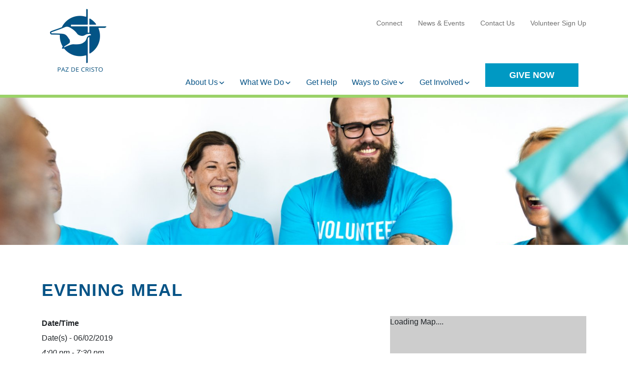

--- FILE ---
content_type: application/javascript; charset=utf8
request_url: https://pazdecristo.org/wp-content/themes/paz-child/js/mobile-menu.js?ver=1.0
body_size: -43
content:
(function ($) {
    function createMobileSubmenuDetails() {
        $('.menu-item-has-children').each(function () {
            var $menuItem = $(this);
            var $submenu = $menuItem.children('.sub-menu');
            var $link = $menuItem.children('a');

            // Check if we're on a mobile device based on screen width
            if (window.matchMedia('(max-width: 1024px)').matches) {
                // Apply the mobile submenu structure only if it hasn't been applied yet
                if (!$menuItem.find('details').length) {
                    // Create 'details' and 'summary' elements
                    var $details = $('<details></details>');
                    var $summary = $('<summary></summary>');

                    $summary.append($link); // Move the link inside 'summary'
                    $details.append($summary).append($submenu); // Add 'summary' and submenu into 'details'
                    $menuItem.prepend($details); // Insert the 'details' back into the menu item
                }
            } else {
                // Revert changes if resizing to desktop width
                var $details = $menuItem.children('details');
                if ($details.length) {
                    var $summary = $details.children('summary');
                    var $originalLink = $summary.children('a');

                    // Move link and submenu back to their original positions
                    $menuItem.prepend($originalLink);
                    $menuItem.append($submenu);

                    // Remove 'details' element
                    $details.remove();
                }
            }
        });
    }

    // Trigger the submenu toggle function on document ready and on resize
    $(document).ready(function () {
        createMobileSubmenuDetails();

        // Handle window resizing
        $(window).on('resize', function () {
            createMobileSubmenuDetails();
        });
    });
})(jQuery);